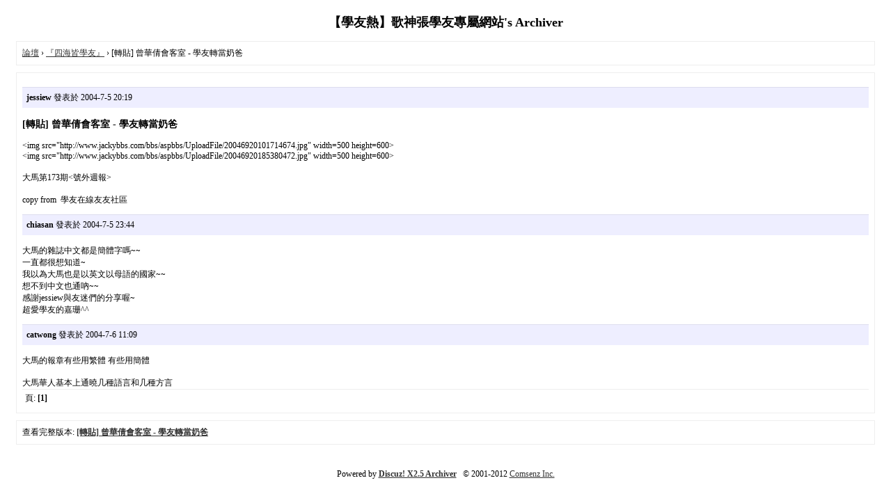

--- FILE ---
content_type: text/html; charset=utf-8
request_url: http://www.jackyclub.com/archiver/tid-2767.html
body_size: 3407
content:
<!DOCTYPE html PUBLIC "-//W3C//DTD XHTML 1.0 Transitional//EN" "http://www.w3.org/TR/xhtml1/DTD/xhtml1-transitional.dtd">
<html xmlns="http://www.w3.org/1999/xhtml">
<head>
<base href="http://www.jackyclub.com/archiver/" />
<title>[轉貼] 曾華倩會客室 - 學友轉當奶爸 - 『四海皆學友』 - 【學友熱】歌神張學友專屬網站 -  Powered by Discuz! Archiver</title>
<link href="http://www.jackyclub.com/thread-2767-1-1.html" rel="canonical" />
<meta name="keywords" content="[轉貼] 曾華倩會客室 - 學友轉當奶爸" />
<meta name="description" content=" [轉貼] 曾華倩會客室 - 學友轉當奶爸 ,【學友熱】歌神張學友專屬網站" />
<meta name="generator" content="Discuz! X2.5" />
<meta name="author" content="Discuz! Team and Comsenz UI Team" />
<meta name="copyright" content="2001-2012 Comsenz Inc." />
<style type="text/css">
	body {font-family: Verdana;FONT-SIZE: 12px;MARGIN: 0;color: #000000;background: #ffffff;}
	img {border:0;}
	li {margin-top: 8px;}
	.page {padding: 4px; border-top: 1px #EEEEEE solid}
	.author {background-color:#EEEEFF; padding: 6px; border-top: 1px #ddddee solid}
	#nav, #content, #end {padding: 8px; border: 1px solid #EEEEEE; clear: both; width: 95%; margin: auto; margin-top: 10px;}
	#header, #footer { margin-top: 20px; }
	#loginform {text-align: center;}
</style>
</head>
<body vlink="#333333" link="#333333">
<center id="header">
<h2>【學友熱】歌神張學友專屬網站's Archiver </h2>
</center><div id="nav">
	<a href="./">論壇</a> &rsaquo; <a href="fid-2.html">『四海皆學友』</a> &rsaquo; [轉貼] 曾華倩會客室 - 學友轉當奶爸</div>

<div id="content">
			<p class="author">
					<strong>jessiew</strong>
				發表於 2004-7-5 20:19	</p>
			<h3>[轉貼] 曾華倩會客室 - 學友轉當奶爸</h3>
		&lt;img src=&quot;http://www.jackybbs.com/bbs/aspbbs/UploadFile/20046920101714674.jpg&quot; width=500 height=600&gt;<br />
&lt;img src=&quot;http://www.jackybbs.com/bbs/aspbbs/UploadFile/20046920185380472.jpg&quot; width=500 height=600&gt;<br />
<br />
 大馬第173期&lt;號外週報&gt;<br />
<br />
copy from&nbsp;&nbsp;學友在線友友社區				<p class="author">
					<strong>chiasan</strong>
				發表於 2004-7-5 23:44	</p>
			<h3></h3>
		大馬的雜誌中文都是簡體字嗎~~<br />
一直都很想知道~<br />
我以為大馬也是以英文以母語的國家~~<br />
想不到中文也通吶~~<br />
感謝jessiew與友迷們的分享喔~<br />
超愛學友的嘉珊^^				<p class="author">
					<strong>catwong</strong>
				發表於 2004-7-6 11:09	</p>
			<h3></h3>
		大馬的報章有些用繁體 有些用簡體<br />
<br />
大馬華人基本上通曉几種語言和几種方言			<div class="page">
		頁: 
<strong>[1]</strong> 
	</div>
</div>

<div id="end">
	查看完整版本:
	<a href="../thread-2767-1-1.html" target="_blank"><strong>[轉貼] 曾華倩會客室 - 學友轉當奶爸</strong></a>
</div>
<br />
<center>
		<div id="footer">
		Powered by <strong><a target="_blank" href="http://www.discuz.net">Discuz! X2.5 Archiver</a></strong> &nbsp; &copy 2001-2012 <a target="_blank" href="http://www.comsenz.com">Comsenz Inc.</a>
		<br />
		<br />
	</div>
</center>
</body>
</html>
